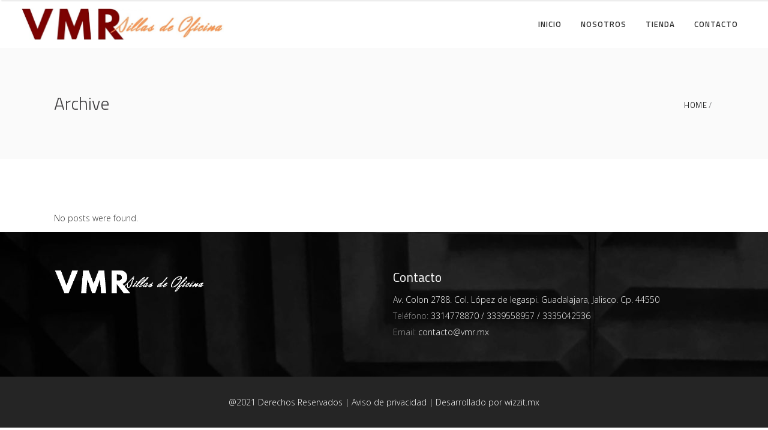

--- FILE ---
content_type: text/css
request_url: https://vmr.mx/wp-content/themes/ambient/style.css?ver=6.9
body_size: 336
content:
/*
Theme Name: Ambient
Theme URI: https://ambient.qodeinteractive.com/landing/
Description: A Contemporary Theme for Interior Design, Decoration, and Architecture
Author: Elated Themes
Author URI: http://themeforest.net/user/elated-themes
Text Domain: ambient
Tags: one-column, two-columns, three-columns, four-columns, left-sidebar, right-sidebar, custom-menu, featured-images, flexible-header, post-formats, sticky-post, threaded-comments, translation-ready
Version: 2.0.1
License: GNU General Public License
License URI: licence/GPL.txt

CSS changes can be made in files in the /css/ folder. This is a placeholder file required by WordPress, so do not delete it.

*/
